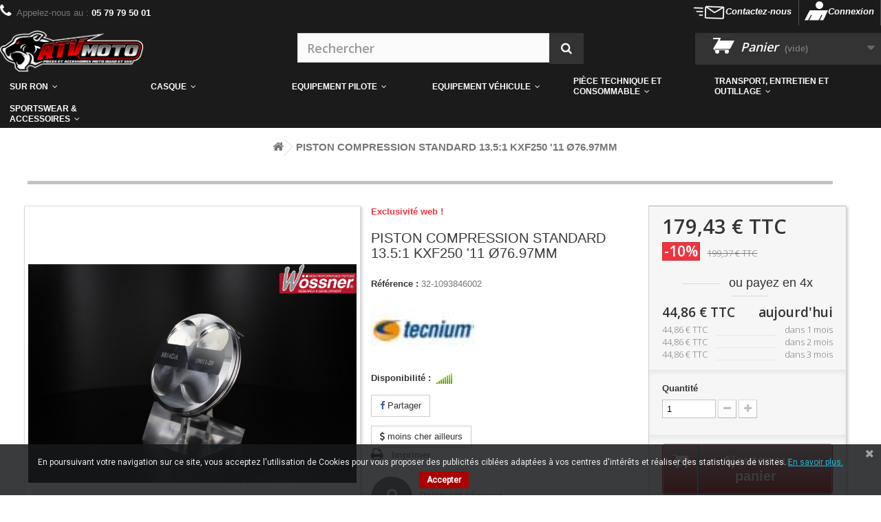

--- FILE ---
content_type: text/css
request_url: https://www.atvmoto.fr/modules/prestablog/views/css/blog1.css
body_size: 641
content:
/**
 * 2008 - 2020 (c) Prestablog
 *
 * MODULE PrestaBlog
 *
 * @author    Prestablog
 * @copyright Copyright (c) permanent, Prestablog
 * @license   Commercial
 * @version    3.8.0
 */
#prestablog_menu_cat nav ul, img.logo_home, #menu-mobile {
  list-style: none;
  background: !important;
}#prestablog_menu_cat nav ul li:hover {
  background: !important;
}#blog_list .prestablog_more {
  display: block;
  background-color: !important;
}#blog_list a.blog_link:hover, #blog_list .comments:hover, #blog_list a.blog_link:hover::before, #blog_list .comments:hover::before {
  background-color: !important;
  color: #fff;
}#blog_list .block_bas h3 a {
 color:!important;
}#blog_list p, .date_blog-cat {
  margin: 12px 0px;
  color: !important;
}#prestablog_menu_cat nav ul li a, #prestablog_menu_cat nav ul li i,#menu-mobile i {
  color: !important;
}#blog_list a.blog_link, #blog_list a.comments, .prestablog_more, #prestablogauthor a.blog_link {
  color: !important;
}#prestablogfont h1, #prestablogfont h2, #prestablogfont h3, #prestablogfont h4, #prestablogfont h5, #prestablogfont h6, #prestablog_article{
  color:!important;
}#prestablogfont p, #prestablogfont ul, #prestablogfont li {
  color: !important;
}.block-categories {
  background: !important;
}.block-categories a.link_block, .category-top-menu a {
  color: !important;
}.block-categories a.btn_link {
  color: !important;
}.title_block {
  color: !important;
}#prestablog_lastliste a.btn-primary, #prestablog_catliste a.btn-primary, #prestablog_dateliste a.btn-primary, #prestablog_block_rss a {
  background-color: !important;
}#prestablogfront, #prestablog-fb-comments, #prestablog-comments, #prestablog-rating, #prestablogauthor, time.date span, .info_blog span {
  background-color: !important;
}#blog_list .block_cont  {
  background-color: !important;
}#blog_list li:hover .block_cont  {
  background-color: !important;
}#prestablog_lastliste a.btn-primary:hover, #prestablog_catliste a.btn-primary:hover, #prestablog_dateliste a.btn-primary:hover, #prestablog_block_rss a:hover {
  background-color: !important;
}div.prestablog_pagination span.current {
  background-color: #1b1b1b!important;
}div.prestablog_pagination span.current {
  color: #ab0000!important;
}div.prestablog_pagination span.current {
  border: 1px solid #ffffff!important;
}

--- FILE ---
content_type: text/css
request_url: https://www.atvmoto.fr/modules/iqitmegamenu/views/css/iqitmegamenu_s_1.css
body_size: 1334
content:
#iqitmegamenu-horizontal{ border-top: 1px none #cecece; border-bottom: 1px none #cecece; border-left: 1px none #cecece; border-right: 1px none #cecece; background-color: #ffffff; } .cbp-horizontal .cbp-legend{ background-color: #CA5058; color: #ffffff; } .cbp-horizontal .cbp-legend .cbp-legend-arrow{ color: #CA5058; } .cbp-horizontal > ul > li.cbp-hropen > a, .cbp-horizontal > ul > li.cbp-hropen > a:hover{ background-color: #ab0000; color: #ffffff; } .cbp-horizontal > ul > li > a, .cbp-horizontal > ul > li > span.cbp-main-link{ color: #FFF; line-height: 40px; padding-left: 14px; max-width: 350px; padding-right: 14px; font-weight: bold; text-transform: uppercase; font-size: 14px; border-left: 1px none #cecece; } .cbp-horizontal .cbp-tab-title{ line-height: 15px; } @media (min-width: 1320px){ .cbp-horizontal .cbp-tab-title{ line-height: 15px; } .cbp-horizontal > ul > li > a, .cbp-horizontal > ul > li > span.cbp-main-link{ font-size: 14px; padding-left: 15px; padding-right: 15px; } } .cbp-vertical-on-top .cbp-vertical-title{ line-height: 40px; } .cbp-horizontal > ul > li > a .cbp-mainlink-icon, .cbp-horizontal > ul > li > a .cbp-mainlink-iicon{ font-size: 14px; max-height: 14px; } .cbp-hrmenu .cbp-hrsub-inner, .cbp-hrmenu ul.cbp-hrsub-level2, .cbp-hrsub-haslevel3 > .cbp-category-link-w > ul { border-top: 1px solid #cecece; border-bottom: 1px solid #cecece; border-left: 1px solid #cecece; border-right: 1px solid #cecece; background-color: #f5f5f5; } .cbp-hrmenu .cbp-triangle-top{ border-bottom-color: #f5f5f5; top: 1px; } .cbp-hrmenu .cbp-triangle-left, #columns .cbp-hrmenu .cbp-triangle-left{ border-right-color: #f5f5f5; left: 1px; } .cbp-hrmenu .cbp-triangle-top-back{left: -1px; border-bottom: 13px solid #cecece; border-left: 13px solid transparent; border-right: 13px solid transparent;} .cbp-hrmenu .cbp-triangle-left-back, #columns .cbp-hrmenu .cbp-triangle-left-back{left: -13px; border-right: 13px solid #cecece; border-bottom: 13px solid transparent; border-left: 13px solid transparent;} .cbp-hrmenu .menu_column { border-color: #cecece; } .cbp-hrmenu .cbp-hrsub-inner, .cbp-hrmenu ul.cbp-hrsub-level2, .cbp-hrsub-haslevel3:hover > .cbp-category-link-w > ul { -webkit-box-shadow: 0 2px 10px rgba(0, 0, 0, 0.15); -moz-box-shadow: 0 2px 10px rgba(0, 0, 0, 0.15); box-shadow: 0 2px 10px rgba(0, 0, 0, 0.15); } .cbp-hrmenu .cbp-hrsub-tabs-names li .cbp-inner-border-hider{ width: 1px; right: -1px; } .cbp-hrmenu .cbp-hrsub-tabs-names li{ border-bottom: 1px solid #cecece; } .cbp-hrmenu .cbp-tab-pane{ border-left: 1px solid #cecece; } .is_rtl .cbp-hrmenu .cbp-tab-pane{ border-right: 1px solid #cecece; } .cbp-hrmenu .cbp-hrsub-inner .cbp-column-title, .cbp-hrmenu .cbp-hrsub-inner a.cbp-column-title:link { font-size: 15px; line-height: 19px; color: #ab0000; text-transform: uppercase; font-weight: bold; } .cbp-hrmenu .cbp-hrsub-inner a.cbp-column-title:hover { color: #ab0000; } .cbp-hrmenu .cbp-hrsub-inner .cbp-column-title{ padding-bottom: 6px; border-bottom: 2px solid #ab0000; } .cbp-hrmenu .cbp-hrsub-inner{ font-size: 15px; line-height: 19px; color: #777777; } .cbp-hrmenu .cbp-hrsub-inner a, .cbp-hrmenu .cbp-hrsub-inner a:link{ color: #777777; } .cbp-hrmenu .cbp-hrsub-inner a:hover{ color: #ab0000; } .cbp-vertical-title{ background-color: #000000; color: #ffffff; font-size: 14px; line-height: 45px; text-transform: uppercase; } .cbp-vertical-title:hover{ background-color: #282828; color: #ffffff; } .cbp-hrmenu.cbp-vertical > ul{ border-top: 1px none #cecece; border-bottom: 1px solid #cecece; border-left: 1px solid #cecece; border-right: 1px solid #cecece; background-color: transparent; } .cbp-vertical .cbp-legend{ background-color: #CA5058; color: #ffffff; } .cbp-vertical .cbp-legend .cbp-legend-arrow{ color: #CA5058; } .cbp-vertical > ul > li.cbp-hropen > a, .cbp-vertical > ul > li.cbp-hropen > a:hover{ background-color: #fafafa; color: #000000; } .cbp-vertical > ul > li > a, .cbp-vertical > ul > li > span.cbp-main-link{ color: #777777; padding-top: 20px; padding-bottom: 20px; text-transform: uppercase; font-size: 14px; border-top: 1px solid #cecece; } .cbp-vertical > ul > li > a .cbp-mainlink-icon, .cbp-vertical > ul > li > a .cbp-mainlink-iicon{ font-size: 14px; max-height: 14px; }.cbp-vertical-on-top .cbp-hrmenu.cbp-vertical > ul{ -webkit-box-shadow: 0 2px 10px rgba(0, 0, 0, 0.15); -moz-box-shadow: 0 2px 10px rgba(0, 0, 0, 0.15); box-shadow: 0 2px 10px rgba(0, 0, 0, 0.15); } .cbp-hrmenu li.cbp-hrmenu-tab-26 .menu-element-id-3 > .cbp-menu-column-inner{ background-color: f5f5f5; } .cbp-hrmenu li.cbp-hrmenu-tab-26 .menu-element-id-3 > .cbp-menu-column-inner ul.cbp-hrsub-level2 { background-color: f5f5f5!important; } .cbp-hrmenu li.cbp-hrmenu-tab-26 .menu-element-id-3 > .cbp-menu-column-inner a:link, .cbp-hrmenu li.cbp-hrmenu-tab-26 .menu-element-id-3 > .cbp-menu-column-inner a,.cbp-hrmenu li.cbp-hrmenu-tab-26 .menu-element-id-3 > .cbp-menu-column-inner { color: #1b1b1b; } .cbp-hrmenu li.cbp-hrmenu-tab-26 .menu-element-id-3 > .cbp-menu-column-inner a:hover { color: #ab0000; } .cbp-hrmenu li.cbp-hrmenu-tab-26 .menu-element-id-4 > .cbp-menu-column-inner .cbp-column-title{ color: #1b1b1b !important; } .cbp-hrmenu li.cbp-hrmenu-tab-26 .menu-element-id-4 > .cbp-menu-column-inner .cbp-column-title:hover{ color: #ab0000 !important; } .cbp-hrmenu li.cbp-hrmenu-tab-26 .menu-element-id-4 > .cbp-menu-column-inner a:link, .cbp-hrmenu li.cbp-hrmenu-tab-26 .menu-element-id-4 > .cbp-menu-column-inner a,.cbp-hrmenu li.cbp-hrmenu-tab-26 .menu-element-id-4 > .cbp-menu-column-inner { color: #1b1b1b; } .cbp-hrmenu li.cbp-hrmenu-tab-26 .menu-element-id-4 > .cbp-menu-column-inner a:hover { color: #ab0000; } .cbp-hrmenu li.cbp-hrmenu-tab-26 .menu-element-id-5 > .cbp-menu-column-inner{ background-color: #f5f6f6; } .cbp-hrmenu li.cbp-hrmenu-tab-26 .menu-element-id-5 > .cbp-menu-column-inner ul.cbp-hrsub-level2 { background-color: #f5f6f6!important; } .cbp-hrmenu .cbp-hrsub-inner .cbp-tabs-names li a { background-color: #f5f5f5; color: #00050b; } .cbp-hrmenu .cbp-submenu-it-indicator{ color: #00050b;} .cbp-tabs-names li a:hover, .cbp-hrmenu .cbp-hrsub-tabs-names li.active a, .cbp-tabs-names li .cbp-inner-border-hider { background-color: #c2c2c2; color: #00050b; } .cbp-hrmenu li.active .cbp-submenu-it-indicator{ color: #00050b;} .cbp-hrmenu .innertabcontent-15 .menu-element-id-7 > .cbp-menu-column-inner{ background-color: #F5F6F6; } .cbp-hrmenu .innertabcontent-15 .menu-element-id-7 > .cbp-menu-column-inner ul.cbp-hrsub-level2 { background-color: #F5F6F6!important; } .cbp-hrmenu .innertabcontent-15 .menu-element-id-7 > .cbp-menu-column-inner .cbp-column-title{ color: #1B1B1B !important; } .cbp-hrmenu .innertabcontent-15 .menu-element-id-7 > .cbp-menu-column-inner .cbp-column-title:hover{ color: #AB0000 !important; } .cbp-hrmenu .innertabcontent-19 .menu-element-id-4 > .cbp-menu-column-inner{ background-color: f5f5f5; } .cbp-hrmenu .innertabcontent-19 .menu-element-id-4 > .cbp-menu-column-inner ul.cbp-hrsub-level2 { background-color: f5f5f5!important; } .cbp-hrmenu .innertabcontent-19 .menu-element-id-4 > .cbp-menu-column-inner a:link, .cbp-hrmenu .innertabcontent-19 .menu-element-id-4 > .cbp-menu-column-inner a,.cbp-hrmenu .innertabcontent-19 .menu-element-id-4 > .cbp-menu-column-inner { color: #1b1b1b; } .cbp-hrmenu .innertabcontent-19 .menu-element-id-4 > .cbp-menu-column-inner a:hover { color: #ab0000; } #iqitmegamenu-mobile #iqitmegamenu-shower, #cbp-close-mobile { background-color: #000000; color: #ffffff; border: 1px solid #cecece; } #iqitmegamenu-mobile .iqitmegamenu-icon{ color: #000000; background-color: #ffffff; } .cbp-mobilesubmenu{ background-color: #ffffff; color: #777777; border-bottom: 1px solid #cecece; border-left: 1px solid #cecece; border-right: 1px solid #cecece; } #iqitmegamenu-accordion{ background-color: #ffffff; color: #777777; } #iqitmegamenu-mobile .iqitmegamenu-accordion > li ul{ background-color: #f8f8f8; } #iqitmegamenu-accordion.cbp-spmenu > li ul{ background-color: #f8f8f8; } #iqitmegamenu-mobile .iqitmegamenu-accordion > li ul a{ border-top: 1px solid #cecece; } #iqitmegamenu-mobile .iqitmegamenu-accordion > li{ border-bottom: 1px solid #cecece; } .cbp-spmenu-vertical a{ border-bottom: 1px solid #cecece; } #iqitmegamenu-accordion.cbp-spmenu > li ul div.responsiveInykator{ color: #777777; } #iqitmegamenu-mobile .iqitmegamenu-accordion li a, .cbp-spmenu a{ color: #777777; } #iqitmegamenu-mobile .iqitmegamenu-accordion li a:hover{ color: #777777; background-color: #e5e5e5; padding-left: 10px; } .cbp-spmenu a:hover{ color: #777777; background-color: #e5e5e5; } #iqitmegamenu-accordion div.responsiveInykator{ color: #777777; background-color: #ffffff; }

--- FILE ---
content_type: application/javascript
request_url: https://www.atvmoto.fr/modules/foundbetterprice/views/js/foundbetterprice.js
body_size: 1452
content:
/**
 * 2007-2018 Decanet
 * 
 * NOTICE OF LICENSE
 *
 * This source file is subject to the Academic Free License (AFL 3.0)
 * that is bundled with this package in the file LICENSE.txt.
 * It is also available through the world-wide-web at this URL:
 * http://opensource.org/licenses/afl-3.0.php
 * If you did not receive a copy of the license and are unable to
 * obtain it through the world-wide-web, please send an email
 * to license@decanet.fr so we can send you a copy immediately.
 *
 * DISCLAIMER
 *
 * Do not edit or add to this file if you wish to upgrade PrestaShop to newer
 * versions in the future. If you wish to customize PrestaShop for your
 * needs please refer to http://www.decanet.fr for more information.
 *
 *  @author    Decanet SA <contact@decanet.fr>
 *  @copyright 2007-2018 Decanet SA
 *  @license   http://opensource.org/licenses/afl-3.0.php  Academic Free License (AFL 3.0)
 *  International Registered Trademark & Property of PrestaShop SA
*/

jQuery(document).ready(function($) {
    if (!!$.prototype.fancybox) {
        $('.fancybox').fancybox();
    }
    $('#submitLessAillor').click(function(){
        if ( $.trim($('#id_email').val()) == "" ) {
            return false;
        } else {
            var cipa = 0;
            if ($('#idCombination').length > 0) {
                cipa = $('#idCombination').val();
            }

            var to_complete = "";
            if($("#add-to-cart-or-refresh").length > 0) {
                to_complete += '?'+$("#add-to-cart-or-refresh").serialize();
            }

            if(typeof baseDir === 'undefined'){
                baseDir = prestashop.urls.base_url;
            }
            $.ajax({
                type: "POST",
                url: baseDir+'modules/foundbetterprice/foundbetterprice-ajax.php'+to_complete,
                data: {add: 1, url: $('#id_url').val(), price_found: $('#id_price_found').val(), name: $('#id_name').val(),
                    email: $('#id_email').val(), alertpricechange: $('#id_alertpricechange').is(':checked'), comment: $('#id_comment').val(),
                    id_product: $('#foundbetterprice_id_product').val(), type:$('#id_type').val(), cipa:cipa
                },
                cache: false,
                success:  function(response){
                    if(response=="ok") {
                        $('#less-aillor').html(_success_message);
                    } else {
                        $('#less-aillor').html(_error_message);
                    }
                },
                onFailure: function(xhr){
                    alert("Erreur lors du placement");
                }
            });
        }
    })
//   $("form#lessaillorForm").validate({
//        rules: {
//             email: {
//                 required: true,
//                 email: true
//             }
//        },
//        submitHandler: function(form) {
//           var cipa = 0;
//            if ($('#idCombination').length > 0) {
//                cipa = $('#idCombination').val();
//            }
//
//            var to_complete = "";
//            if($("#add-to-cart-or-refresh").length > 0) {
//                to_complete += '?'+$("#add-to-cart-or-refresh").serialize();
//            }
//
//            if(typeof baseDir === 'undefined'){
//                baseDir = prestashop.urls.base_url;
//            }
//            $.ajax({
//                type: "POST",
//                url: baseDir+'modules/foundbetterprice/foundbetterprice-ajax.php'+to_complete,
//                data: {add: 1, url: $('#id_url').val(), price_found: $('#id_price_found').val(), name: $('#id_name').val(),
//                    email: $('#id_email').val(), alertpricechange: $('#id_alertpricechange').is(':checked'), comment: $('#id_comment').val(),
//                    id_product: $('#foundbetterprice_id_product').val(), type:$('#id_type').val(), cipa:cipa
//                },
//                cache: false,
//                success:  function(response){
//                    if(response=="ok") {
//                        $('#less-aillor').html(_success_message);
//                    } else {
//                        $('#less-aillor').html(_error_message);
//                    }
//                },
//                onFailure: function(xhr){
//                    alert("Erreur lors du placement");
//                }
//            });
//        }
//
//   });
});

function registerfbp()
{
    var cipa = 0;
    if ($('#idCombination').length > 0) {
        cipa = $('#idCombination').val();
    }
    
    var to_complete = "";
    if($("#add-to-cart-or-refresh").length > 0) {
        to_complete += '?'+$("#add-to-cart-or-refresh").serialize();
    }
    
    if(typeof baseDir === 'undefined'){
        baseDir = prestashop.urls.base_url;
    }
    $.ajax({
        type: "POST",
        url: baseDir+'modules/foundbetterprice/foundbetterprice-ajax.php'+to_complete,
        data: {add: 1, url: $('#id_url').val(), price_found: $('#id_price_found').val(), name: $('#id_name').val(),
            email: $('#id_email').val(), alertpricechange: $('#id_alertpricechange').is(':checked'), comment: $('#id_comment').val(),
            id_product: $('#foundbetterprice_id_product').val(), type:$('#id_type').val(), cipa:cipa
        },
        cache: false,
        success:  function(response){
            if(response=="ok") {
                $('#less-aillor').html(_success_message);
            } else {
                $('#less-aillor').html(_error_message);
            }
        },
        onFailure: function(xhr){
            alert("Erreur lors du placement");
        }
    });

    return false;
}